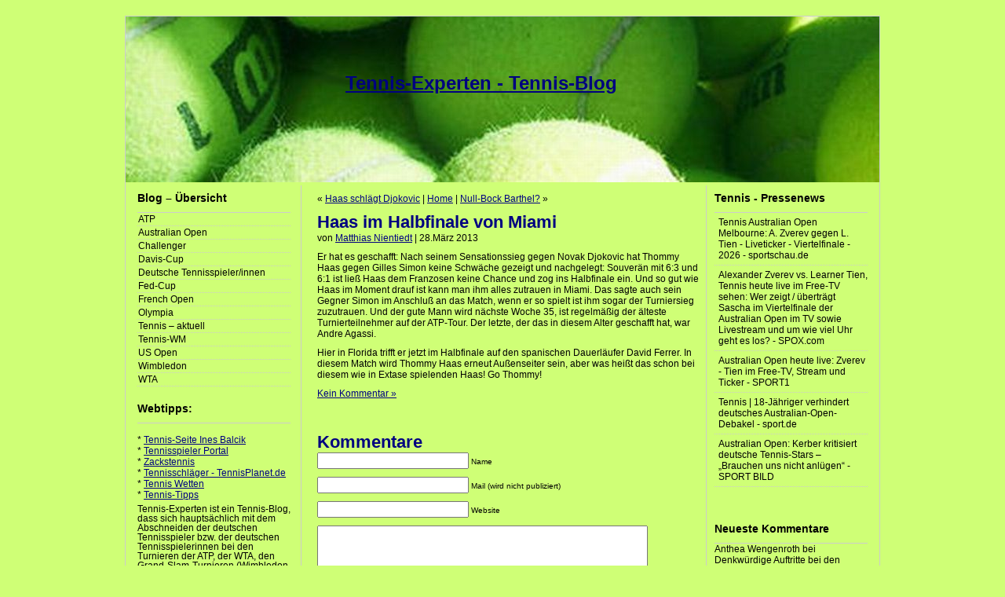

--- FILE ---
content_type: text/html; charset=UTF-8
request_url: https://www.tennis-experten.de/haas-im-halbfinale-von-miami/
body_size: 8099
content:
<!DOCTYPE html PUBLIC "-//W3C//DTD XHTML 1.0 Transitional//DE_de" "http://www.w3.org/TR/xhtml1/DTD/xhtml1-transitional.dtd">
<html xmlns="http://www.w3.org/1999/xhtml">

<head profile="http://gmpg.org/xfn/11">
<meta http-equiv="Content-Type" content="text/html; charset=UTF-8" />
<meta name="language" content="de">

<title>Haas im Halbfinale von Miami - Tennis - Experten | Tennis &#8211; Experten</title>

<meta name="generator" content="WordPress 5.1.21" /> <!-- leave this for stats -->

<link rel="stylesheet" href="https://www.tennis-experten.de/wp-content/themes/rockinnewspaper-3col-1_ger/style.css" type="text/css" media="screen" />
<link rel="alternate" type="application/rss+xml" title="Tennis &#8211; Experten RSS Feed" href="https://www.tennis-experten.de/feed/" />
<link rel="pingback" href="https://www.tennis-experten.de/xmlrpc.php" />

<!--we need this for plugins-->

<!-- This site is optimized with the Yoast SEO plugin v9.1 - https://yoast.com/wordpress/plugins/seo/ -->
<link rel="canonical" href="https://www.tennis-experten.de/haas-im-halbfinale-von-miami/" />
<meta property="og:locale" content="de_DE" />
<meta property="og:type" content="article" />
<meta property="og:title" content="Haas im Halbfinale von Miami - Tennis - Experten" />
<meta property="og:description" content="Er hat es geschafft: Nach seinem Sensationssieg gegen Novak Djokovic hat Thommy Haas gegen Gilles Simon keine Schwäche gezeigt und nachgelegt: Souverän mit 6:3 und 6:1 ist ließ Haas dem Franzosen keine Chance und zog ins Halbfinale ein. Und so gut wie Haas im Moment drauf ist kann man ihm alles zutrauen in Miami. Das &hellip;" />
<meta property="og:url" content="https://www.tennis-experten.de/haas-im-halbfinale-von-miami/" />
<meta property="og:site_name" content="Tennis - Experten" />
<meta property="article:tag" content="Ferrer" />
<meta property="article:tag" content="Haas" />
<meta property="article:tag" content="Miami" />
<meta property="article:section" content="ATP" />
<meta property="article:published_time" content="2013-03-28T10:43:35+00:00" />
<meta property="og:image" content="https://www.tennis-experten.de/wp-content/uploads/zverev.jpg" />
<meta property="og:image:secure_url" content="https://www.tennis-experten.de/wp-content/uploads/zverev.jpg" />
<meta property="og:image:width" content="552" />
<meta property="og:image:height" content="415" />
<meta property="og:image:alt" content="Alexander Zverev" />
<meta name="twitter:card" content="summary" />
<meta name="twitter:description" content="Er hat es geschafft: Nach seinem Sensationssieg gegen Novak Djokovic hat Thommy Haas gegen Gilles Simon keine Schwäche gezeigt und nachgelegt: Souverän mit 6:3 und 6:1 ist ließ Haas dem Franzosen keine Chance und zog ins Halbfinale ein. Und so gut wie Haas im Moment drauf ist kann man ihm alles zutrauen in Miami. Das [&hellip;]" />
<meta name="twitter:title" content="Haas im Halbfinale von Miami - Tennis - Experten" />
<meta name="twitter:image" content="http://www.tennis-experten.de/wp-content/uploads/zverev.jpg" />
<!-- / Yoast SEO plugin. -->

<link rel='dns-prefetch' href='//s.w.org' />
<link rel="alternate" type="application/rss+xml" title="Tennis - Experten &raquo; Kommentar-Feed zu Haas im Halbfinale von Miami" href="https://www.tennis-experten.de/haas-im-halbfinale-von-miami/feed/" />
		<script type="text/javascript">
			window._wpemojiSettings = {"baseUrl":"https:\/\/s.w.org\/images\/core\/emoji\/11.2.0\/72x72\/","ext":".png","svgUrl":"https:\/\/s.w.org\/images\/core\/emoji\/11.2.0\/svg\/","svgExt":".svg","source":{"concatemoji":"https:\/\/www.tennis-experten.de\/wp-includes\/js\/wp-emoji-release.min.js?ver=5.1.21"}};
			!function(e,a,t){var n,r,o,i=a.createElement("canvas"),p=i.getContext&&i.getContext("2d");function s(e,t){var a=String.fromCharCode;p.clearRect(0,0,i.width,i.height),p.fillText(a.apply(this,e),0,0);e=i.toDataURL();return p.clearRect(0,0,i.width,i.height),p.fillText(a.apply(this,t),0,0),e===i.toDataURL()}function c(e){var t=a.createElement("script");t.src=e,t.defer=t.type="text/javascript",a.getElementsByTagName("head")[0].appendChild(t)}for(o=Array("flag","emoji"),t.supports={everything:!0,everythingExceptFlag:!0},r=0;r<o.length;r++)t.supports[o[r]]=function(e){if(!p||!p.fillText)return!1;switch(p.textBaseline="top",p.font="600 32px Arial",e){case"flag":return s([55356,56826,55356,56819],[55356,56826,8203,55356,56819])?!1:!s([55356,57332,56128,56423,56128,56418,56128,56421,56128,56430,56128,56423,56128,56447],[55356,57332,8203,56128,56423,8203,56128,56418,8203,56128,56421,8203,56128,56430,8203,56128,56423,8203,56128,56447]);case"emoji":return!s([55358,56760,9792,65039],[55358,56760,8203,9792,65039])}return!1}(o[r]),t.supports.everything=t.supports.everything&&t.supports[o[r]],"flag"!==o[r]&&(t.supports.everythingExceptFlag=t.supports.everythingExceptFlag&&t.supports[o[r]]);t.supports.everythingExceptFlag=t.supports.everythingExceptFlag&&!t.supports.flag,t.DOMReady=!1,t.readyCallback=function(){t.DOMReady=!0},t.supports.everything||(n=function(){t.readyCallback()},a.addEventListener?(a.addEventListener("DOMContentLoaded",n,!1),e.addEventListener("load",n,!1)):(e.attachEvent("onload",n),a.attachEvent("onreadystatechange",function(){"complete"===a.readyState&&t.readyCallback()})),(n=t.source||{}).concatemoji?c(n.concatemoji):n.wpemoji&&n.twemoji&&(c(n.twemoji),c(n.wpemoji)))}(window,document,window._wpemojiSettings);
		</script>
		<style type="text/css">
img.wp-smiley,
img.emoji {
	display: inline !important;
	border: none !important;
	box-shadow: none !important;
	height: 1em !important;
	width: 1em !important;
	margin: 0 .07em !important;
	vertical-align: -0.1em !important;
	background: none !important;
	padding: 0 !important;
}
</style>
	<link rel='stylesheet' id='wp-block-library-css'  href='https://www.tennis-experten.de/wp-includes/css/dist/block-library/style.min.css?ver=5.1.21' type='text/css' media='all' />
<link rel='https://api.w.org/' href='https://www.tennis-experten.de/wp-json/' />
<link rel="EditURI" type="application/rsd+xml" title="RSD" href="https://www.tennis-experten.de/xmlrpc.php?rsd" />
<link rel="wlwmanifest" type="application/wlwmanifest+xml" href="https://www.tennis-experten.de/wp-includes/wlwmanifest.xml" /> 
<meta name="generator" content="WordPress 5.1.21" />
<link rel='shortlink' href='https://www.tennis-experten.de/?p=2059' />
<link rel="alternate" type="application/json+oembed" href="https://www.tennis-experten.de/wp-json/oembed/1.0/embed?url=https%3A%2F%2Fwww.tennis-experten.de%2Fhaas-im-halbfinale-von-miami%2F" />
<link rel="alternate" type="text/xml+oembed" href="https://www.tennis-experten.de/wp-json/oembed/1.0/embed?url=https%3A%2F%2Fwww.tennis-experten.de%2Fhaas-im-halbfinale-von-miami%2F&#038;format=xml" />
<link rel="stylesheet" href="https://www.tennis-experten.de/wp-content/plugins/wp-page-numbers/default/wp-page-numbers.css" type="text/css" media="screen" />		<style type="text/css">.recentcomments a{display:inline !important;padding:0 !important;margin:0 !important;}</style>
		
<script type="text/javascript" src="https://apis.google.com/js/plusone.js">
  {lang: 'de'}
</script>

</head>
<body>
<div id="container">

<div align="center"><img src="https://www.tennis-experten.de/wp-content/themes/rockinnewspaper-3col-1_ger/images/photo1.jpg" alt="Tennis &#8211; Experten" /></div>

<h1 style="position:realtive; margin-left:280px; margin-top:-140px; z-index:50;"><a href="http://www.tennis-experten.de">Tennis-Experten - Tennis-Blog</a></h1>
<br><br><br><br><br><br><br>

<div align=center>

<g:plusone></g:plusone>

<script type="text/javascript"><!--
google_ad_client = "pub-6362465408060687";
/* Tennis-Experten - Header LB */
google_ad_slot = "4253031387";
google_ad_width = 728;
google_ad_height = 15;
//-->
</script>
<script type="text/javascript"
src="http://pagead2.googlesyndication.com/pagead/show_ads.js">
</script>
</div>

<!--header.php end-->
<!--include sidebar-->
<div id="l_sidebar">

<!--sidebar.php-->

<li id="categories-3" class="widget widget_categories"><h2 class="widgettitle">Blog &#8211; Übersicht</h2>
		<ul>
				<li class="cat-item cat-item-34"><a href="https://www.tennis-experten.de/atp-tennis-aktuell/" >ATP</a>
</li>
	<li class="cat-item cat-item-227"><a href="https://www.tennis-experten.de/australian-open/" >Australian Open</a>
</li>
	<li class="cat-item cat-item-32"><a href="https://www.tennis-experten.de/challenger/" >Challenger</a>
</li>
	<li class="cat-item cat-item-51"><a href="https://www.tennis-experten.de/davis-cup/" >Davis-Cup</a>
</li>
	<li class="cat-item cat-item-3"><a href="https://www.tennis-experten.de/deutsche-tennisspieler/" >Deutsche Tennisspieler/innen</a>
</li>
	<li class="cat-item cat-item-289"><a href="https://www.tennis-experten.de/fed-cup/" >Fed-Cup</a>
</li>
	<li class="cat-item cat-item-331"><a href="https://www.tennis-experten.de/french-open/" >French Open</a>
</li>
	<li class="cat-item cat-item-490"><a href="https://www.tennis-experten.de/olympia/" >Olympia</a>
</li>
	<li class="cat-item cat-item-1"><a href="https://www.tennis-experten.de/tennis-aktuell/" >Tennis &#8211; aktuell</a>
</li>
	<li class="cat-item cat-item-228"><a href="https://www.tennis-experten.de/tennis-wm/" >Tennis-WM</a>
</li>
	<li class="cat-item cat-item-118"><a href="https://www.tennis-experten.de/us-open/" >US Open</a>
</li>
	<li class="cat-item cat-item-4"><a href="https://www.tennis-experten.de/wimbledon/" >Wimbledon</a>
</li>
	<li class="cat-item cat-item-33"><a href="https://www.tennis-experten.de/wta-tennis-aktuell/" >WTA</a>
</li>
		</ul>
			</li>
<li id="text-4" class="widget widget_text"><h2 class="widgettitle">Webtipps:</h2>
			<div class="textwidget"><br>
* <a href="http://www.balcik.de/tennis/">Tennis-Seite Ines Balcik</a>
<br>
* <a href="http://www.tennis-spieler.com/tennisspieler/index.htm">Tennisspieler Portal</a>
<br>
* <a href="http://zackstennis.blogspot.com/">Zackstennis</a>
<br>
* <a target="_blank" href="http://www.tennisplanet.de/online-tennisversand-tennisshop/mc/tr/cc/tr/name/tennisschlager">Tennisschläger - TennisPlanet.de</a>

<br>
* <a href="http://www.tennis-wetten.net/">Tennis Wetten</a>
<br>
* <a href="http://tennistipps.com/">Tennis-Tipps</a>
<br></div>
		</li>
<li id="text-14" class="widget widget_text">			<div class="textwidget"><p>Tennis-Experten ist ein Tennis-Blog, dass sich hauptsächlich mit dem Abschneiden der deutschen Tennisspieler bzw. der deutschen Tennisspielerinnen bei den Turnieren der ATP, der WTA, den Grand-Slam-Turnieren (Wimbledon, US Open, Australian Open und French Open) und auch einzelnen Challenger-Turnieren beschäftigt und natürlich dem Davis-Cup.</p>
<p>Aktuelle Tennis-Informationen und Tennis-Berichte finden Sie hier fast tagesaktuell. Die Entwicklung junger Talente im Tennissport, vor allem der deutschen Tennis-Talente bzw. der Nachwuchsspieler und Nachwuchsspielerinnen sollen dabei im Fokus dieses Tennis-Blogs stehen.</p>
<p>Aber auch internationale Tennis-Youngstars, die für Aufsehen sorgen stehen unter Beobachtung, vielleicht wird der eine oder andere Tennis-Star von morgen hier frühzeitig "entdeckt".</p>
<p>Die Blogbeiträge sind häufig subjektiv, denn objektive Berichterstattungen aus der Tennis-Welt findet man im Netz bereits zu genüge. Einschätzungen zu einzelnen Tennis-Matches helfen vielleicht auch dem einen oder anderen Zocker beim Abschließen seiner Tenniswetten, im Vordergrund steht hier jedoch der Tennis-Sport an sich. Und allen sportinteressierten Nicht-Aktiven sei gesagt: Tennis spielen ist eine sehr gute Methode zum Abnehmen. Und es macht auch noch Spaß!</p>
<p>Über Interesse über die hier veröffentlichten Tennis-Berichte und Tennis-Informationen freue ich mich, Feedback empfange ich gerne unter der im Impressum (ganz unten) angegebenen Mailadresse.<br />
Game, Set and Match: Tennis!</p>
</div>
		</li>

</div><!--include sidebar-->
<div id="r_sidebar">

<!--sidebar.php-->

<li id="google-news" class="widget google_news_plugin_widget_output"><h2 class="widgettitle">Tennis - Pressenews</h2>
<div><ul><li><a href="https://news.google.com/rss/articles/[base64]?oc=5" target="_blank" title="sportschau.de">Tennis Australian Open Melbourne: A. Zverev gegen L. Tien - Liveticker - Viertelfinale - 2026 - sportschau.de<br></a></li><li><a href="https://news.google.com/rss/articles/[base64]?oc=5" target="_blank" title="SPOX.com">Alexander Zverev vs. Learner Tien, Tennis heute live im Free-TV sehen: Wer zeigt / überträgt Sascha im Viertelfinale der Australian Open im TV sowie Livestream und um wie viel Uhr geht es los? - SPOX.com<br></a></li><li><a href="https://news.google.com/rss/articles/[base64]?oc=5" target="_blank" title="SPORT1">Australian Open heute live: Zverev - Tien im Free-TV, Stream und Ticker - SPORT1<br></a></li><li><a href="https://news.google.com/rss/articles/[base64]?oc=5" target="_blank" title="sport.de">Tennis | 18-Jähriger verhindert deutsches Australian-Open-Debakel - sport.de<br></a></li><li><a href="https://news.google.com/rss/articles/[base64]?oc=5" target="_blank" title="SPORT BILD">Australian Open: Kerber kritisiert deutsche Tennis-Stars – „Brauchen uns nicht anlügen“ - SPORT BILD<br></a></li></ul></div></li>
<li id="text-22" class="widget widget_text">			<div class="textwidget"><p align=center><script type="text/javascript"><!--
google_ad_client = "pub-6362465408060687";
/* Tennis-Experten - Linkbox */
google_ad_slot = "5910430469";
google_ad_width = 160;
google_ad_height = 90;
//-->
</script>
<script type="text/javascript"
src="http://pagead2.googlesyndication.com/pagead/show_ads.js">
</script></p></div>
		</li>
<li id="recent-comments-3" class="widget widget_recent_comments"><h2 class="widgettitle">Neueste Kommentare</h2>
<ul id="recentcomments"><li class="recentcomments"><span class="comment-author-link">Anthea Wengenroth</span> bei <a href="https://www.tennis-experten.de/denkwuerdige-auftritte-bei-den-french-open/#comment-10412">Denkwürdige Auftritte bei den French Open</a></li><li class="recentcomments"><span class="comment-author-link"><a href='http://tennis-insider.de/tenniswp/lisicki-greift-nach-dem-wimbledon-titel/' rel='external nofollow' class='url'>Lisicki greift nach dem Wimbledon Titel - tennis-insider.de</a></span> bei <a href="https://www.tennis-experten.de/lisicki-gegen-bartoli/#comment-780">Lisicki gegen Bartoli</a></li><li class="recentcomments"><span class="comment-author-link"><a href='http://www.mam-sport.de' rel='external nofollow' class='url'>Kevin</a></span> bei <a href="https://www.tennis-experten.de/haas-im-viertelfinale-der-french-open/#comment-751">Haas im Viertelfinale der French Open</a></li><li class="recentcomments"><span class="comment-author-link"><a href='http://www.tennis-insider.de' rel='external nofollow' class='url'>Marco</a></span> bei <a href="https://www.tennis-experten.de/power-horse-cup-in-duesseldorf-gestartet/#comment-721">Power Horse Cup in Düsseldorf gestartet</a></li><li class="recentcomments"><span class="comment-author-link"><a href='http://www.tennis-experten.de/auftakt-zum-porsche-grand-prix-2013/' rel='external nofollow' class='url'>Auftakt zum Porsche Grand Prix 2013 | Tennis - Experten</a></span> bei <a href="https://www.tennis-experten.de/aufschlag-in-stuttgart-barcelona-und-bukarest/#comment-678">Aufschlag in Stuttgart, Barcelona und Bukarest</a></li></ul></li>
<li id="text-6" class="widget widget_text">			<div class="textwidget"><br>
<p align="center">
<a href="http://www.tennis-point.de" target="_blank">
<img src="http://www.tennis-experten.de/tennis-point.gif"border="0" alt="tennis-point"></a></p></div>
		</li>
<li id="pages-3" class="widget widget_pages"><h2 class="widgettitle">Tennis-Internetseiten</h2>
		<ul>
			<li class="page_item page-item-482"><a href="https://www.tennis-experten.de/links/">verschiedene Tennis-Links</a></li>
		</ul>
			</li>

</div>
<div id="content">
<!--single.php-->
	
<!--loop-->			
  
	        <!--navigation-->
<p>&laquo; <a href="https://www.tennis-experten.de/haas-schlaegt-djokovic/" rel="prev">Haas schlägt Djokovic</a>  |  <a href="https://www.tennis-experten.de">Home</a>  |  <a href="https://www.tennis-experten.de/null-bock-barthel/" rel="next">Null-Bock Barthel?</a> &raquo;</p>	
		<!--post title-->
			<h2 id="post-2059"><a href="https://www.tennis-experten.de/haas-im-halbfinale-von-miami/" rel="bookmark" title="Permanenter Link: Haas im Halbfinale von Miami">Haas im Halbfinale von Miami</a></h2>

		<p>von <a rel="author" href="https://plus.google.com/106826527710750185850">Matthias Nientiedt</a> | 28.März 2013</p>

<div class="postspace2">
	</div>			
<!--content with more link-->

			<p>Er hat es geschafft: Nach seinem Sensationssieg gegen Novak Djokovic hat Thommy Haas gegen Gilles Simon keine Schwäche gezeigt und nachgelegt: Souverän mit 6:3 und 6:1 ist ließ Haas dem Franzosen keine Chance und zog ins Halbfinale ein. Und so gut wie Haas im Moment drauf ist kann man ihm alles zutrauen in Miami. Das sagte auch sein Gegner Simon im Anschluß an das Match, wenn er so spielt ist ihm sogar der Turniersieg zuzutrauen. Und der gute Mann wird nächste Woche 35, ist regelmäßig der älteste Turnierteilnehmer auf der ATP-Tour. Der letzte, der das in diesem Alter geschafft hat, war Andre Agassi.</p>
<p>Hier in Florida trifft er jetzt im Halbfinale auf den spanischen Dauerläufer David Ferrer. In diesem Match wird Thommy Haas erneut Außenseiter sein, aber was heißt das schon bei diesem wie in Extase spielenden Haas! Go Thommy!</p>	
                       <!--for paginate posts-->
			
<p><a href="https://www.tennis-experten.de/haas-im-halbfinale-von-miami/#respond">Kein Kommentar &#187;</a></p>
				
<div class="postspace">
	</div>

				<!--all options over and out-->
	
		
	<!--include comments template-->
	
<!-- You can start editing here. -->


   
		<!-- If comments are open, but there are no comments. -->
		
	 


<h2 id="respond">Kommentare</h2>


<form action="http://www.tennis-experten.de/wp-comments-post.php" method="post" id="commentform">


<p><input type="text" name="author" id="author" value="" size="22" tabindex="1" />
<label for="author"><small>Name </small></label></p>

<p><input type="text" name="email" id="email" value="" size="22" tabindex="2" />
<label for="email"><small>Mail (wird nicht publiziert) </small></label></p>

<p><input type="text" name="url" id="url" value="" size="22" tabindex="3" />
<label for="url"><small>Website</small></label></p>


<!--<p><small><strong>XHTML:</strong> Erlaubte Tags: &lt;a href=&quot;&quot; title=&quot;&quot;&gt; &lt;abbr title=&quot;&quot;&gt; &lt;acronym title=&quot;&quot;&gt; &lt;b&gt; &lt;blockquote cite=&quot;&quot;&gt; &lt;cite&gt; &lt;code&gt; &lt;del datetime=&quot;&quot;&gt; &lt;em&gt; &lt;i&gt; &lt;q cite=&quot;&quot;&gt; &lt;s&gt; &lt;strike&gt; &lt;strong&gt; </small></p>-->

<p><textarea name="comment" id="comment" cols="50" rows="10" tabindex="4"></textarea></p>

<p><input name="submit" type="submit" id="submit" tabindex="5" value="Absenden" />
<input type="hidden" name="comment_post_ID" value="2059" />
</p>
<p style="display: none;"><input type="hidden" id="akismet_comment_nonce" name="akismet_comment_nonce" value="701e3dea81" /></p><p style="display: none;"><input type="hidden" id="ak_js" name="ak_js" value="35"/></p>
</form>


	
        <!--do not delete-->
		
<!--single.php end-->
</div>


<!--include footer-->
<div id="footer">
<div align=center>




</div>
<br>
<p align=center><a href="http://www.sportshop-direct.de/" target="_blank">Tennis Shop</a></p><br>
<a href="http://www.tennis-experten.de/impressum/">Impressum</a>
		<script type='text/javascript' src='https://www.tennis-experten.de/wp-includes/js/wp-embed.min.js?ver=5.1.21'></script>
<script async="async" type='text/javascript' src='https://www.tennis-experten.de/wp-content/plugins/akismet/_inc/form.js?ver=4.0.8'></script>
		</div>
</div>

<script type="text/javascript">

  var _gaq = _gaq || [];
  _gaq.push(['_setAccount', 'UA-9429954-2']);
  _gaq.push(['_trackPageview']);

  (function() {
    var ga = document.createElement('script'); ga.type = 'text/javascript'; ga.async = true;
    ga.src = ('https:' == document.location.protocol ? 'https://ssl' : 'http://www') + '.google-analytics.com/ga.js';
    var s = document.getElementsByTagName('script')[0]; s.parentNode.insertBefore(ga, s);
  })();

</script>

</body>
</html>


--- FILE ---
content_type: text/html; charset=utf-8
request_url: https://accounts.google.com/o/oauth2/postmessageRelay?parent=https%3A%2F%2Fwww.tennis-experten.de&jsh=m%3B%2F_%2Fscs%2Fabc-static%2F_%2Fjs%2Fk%3Dgapi.lb.en.2kN9-TZiXrM.O%2Fd%3D1%2Frs%3DAHpOoo_B4hu0FeWRuWHfxnZ3V0WubwN7Qw%2Fm%3D__features__
body_size: 161
content:
<!DOCTYPE html><html><head><title></title><meta http-equiv="content-type" content="text/html; charset=utf-8"><meta http-equiv="X-UA-Compatible" content="IE=edge"><meta name="viewport" content="width=device-width, initial-scale=1, minimum-scale=1, maximum-scale=1, user-scalable=0"><script src='https://ssl.gstatic.com/accounts/o/2580342461-postmessagerelay.js' nonce="X7lPDR0X_nTIrg1nby0ROQ"></script></head><body><script type="text/javascript" src="https://apis.google.com/js/rpc:shindig_random.js?onload=init" nonce="X7lPDR0X_nTIrg1nby0ROQ"></script></body></html>